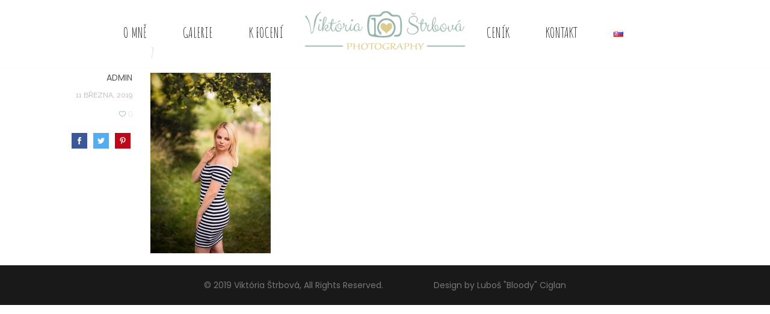

--- FILE ---
content_type: text/html; charset=UTF-8
request_url: https://www.vikistrbova.com/7-2/
body_size: 51278
content:
<!DOCTYPE html>
<html lang="cs-CZ"
	prefix="og: https://ogp.me/ns#" >
<head><style>img.lazy{min-height:1px}</style><link rel="preload" href="https://www.vikistrbova.com/wp-content/plugins/w3-total-cache/pub/js/lazyload.min.js" as="script">
	<meta charset="UTF-8">

	<link rel="profile" href="https://gmpg.org/xfn/11">
	
			<meta name="HandheldFriendly" content="True">
			<meta name="MobileOptimized" content="320">
			<meta name="viewport" content="width=device-width, height=device-height, initial-scale=1.0, minimum-scale=1.0"/>

		<link rel="shortcut icon" href="https://www.vikistrbova.com/wp-content/uploads/2018/10/fav.png">		<meta name="theme-color" content="#86a89e">
			<link rel="pingback" href="https://www.vikistrbova.com/xmlrpc.php">

	<title>7 | Viki Štrbová Foto</title>

		<!-- All in One SEO 4.0.18 -->
		<meta property="og:site_name" content="Viki Štrbová Foto | Fotografka svadieb, osláv, portrétov, rodín a mnoho ďalšieho." />
		<meta property="og:type" content="article" />
		<meta property="og:title" content="7 | Viki Štrbová Foto" />
		<meta property="article:published_time" content="2019-03-11T17:36:34Z" />
		<meta property="article:modified_time" content="2019-03-11T17:36:34Z" />
		<meta property="twitter:card" content="summary" />
		<meta property="twitter:domain" content="www.vikistrbova.com" />
		<meta property="twitter:title" content="7 | Viki Štrbová Foto" />
		<meta name="google" content="nositelinkssearchbox" />
		<script type="application/ld+json" class="aioseo-schema">
			{"@context":"https:\/\/schema.org","@graph":[{"@type":"WebSite","@id":"https:\/\/www.vikistrbova.com\/#website","url":"https:\/\/www.vikistrbova.com\/","name":"Viki \u0160trbov\u00e1 Foto","description":"Fotografka svadieb, osl\u00e1v, portr\u00e9tov, rod\u00edn a mnoho \u010fal\u0161ieho.","publisher":{"@id":"https:\/\/www.vikistrbova.com\/#organization"}},{"@type":"Organization","@id":"https:\/\/www.vikistrbova.com\/#organization","name":"Viki \u0160trbov\u00e1 Foto","url":"https:\/\/www.vikistrbova.com\/"},{"@type":"BreadcrumbList","@id":"https:\/\/www.vikistrbova.com\/7-2\/#breadcrumblist","itemListElement":[{"@type":"ListItem","@id":"https:\/\/www.vikistrbova.com\/#listItem","position":"1","item":{"@id":"https:\/\/www.vikistrbova.com\/#item","name":"Home","description":"Fotografka svadieb, osl\u00e1v, portr\u00e9tov, rod\u00edn a mnoho \u010fal\u0161ieho.","url":"https:\/\/www.vikistrbova.com\/"},"nextItem":"https:\/\/www.vikistrbova.com\/7-2\/#listItem"},{"@type":"ListItem","@id":"https:\/\/www.vikistrbova.com\/7-2\/#listItem","position":"2","item":{"@id":"https:\/\/www.vikistrbova.com\/7-2\/#item","name":"7","url":"https:\/\/www.vikistrbova.com\/7-2\/"},"previousItem":"https:\/\/www.vikistrbova.com\/#listItem"}]},{"@type":"Person","@id":"https:\/\/www.vikistrbova.com\/author\/admin\/#author","url":"https:\/\/www.vikistrbova.com\/author\/admin\/","name":"admin"},{"@type":"ItemPage","@id":"https:\/\/www.vikistrbova.com\/7-2\/#itempage","url":"https:\/\/www.vikistrbova.com\/7-2\/","name":"7 | Viki \u0160trbov\u00e1 Foto","inLanguage":"cs","isPartOf":{"@id":"https:\/\/www.vikistrbova.com\/#website"},"breadcrumb":{"@id":"https:\/\/www.vikistrbova.com\/7-2\/#breadcrumblist"},"author":"https:\/\/www.vikistrbova.com\/7-2\/#author","creator":"https:\/\/www.vikistrbova.com\/7-2\/#author","datePublished":"2019-03-11T17:36:34+00:00","dateModified":"2019-03-11T17:36:34+00:00"}]}
		</script>
		<script type="text/javascript" >
			window.ga=window.ga||function(){(ga.q=ga.q||[]).push(arguments)};ga.l=+new Date;
			ga('create', "UA-140455964-1", 'auto');
			ga('send', 'pageview');
		</script>
		<script async src="https://www.google-analytics.com/analytics.js"></script>
		<!-- All in One SEO -->

<link rel='dns-prefetch' href='//netdna.bootstrapcdn.com' />
<link rel='dns-prefetch' href='//fonts.googleapis.com' />
<link rel='dns-prefetch' href='//cdn.jsdelivr.net' />
<link rel="alternate" type="application/rss+xml" title="Viki Štrbová Foto &raquo; RSS zdroj" href="https://www.vikistrbova.com/feed/" />
<link rel="alternate" type="application/rss+xml" title="Viki Štrbová Foto &raquo; RSS komentářů" href="https://www.vikistrbova.com/comments/feed/" />
<script type="text/javascript">
window._wpemojiSettings = {"baseUrl":"https:\/\/s.w.org\/images\/core\/emoji\/14.0.0\/72x72\/","ext":".png","svgUrl":"https:\/\/s.w.org\/images\/core\/emoji\/14.0.0\/svg\/","svgExt":".svg","source":{"concatemoji":"https:\/\/www.vikistrbova.com\/wp-includes\/js\/wp-emoji-release.min.js?ver=9fa0c61bbd665e6cd83cee9f551fa707"}};
/*! This file is auto-generated */
!function(e,a,t){var n,r,o,i=a.createElement("canvas"),p=i.getContext&&i.getContext("2d");function s(e,t){var a=String.fromCharCode,e=(p.clearRect(0,0,i.width,i.height),p.fillText(a.apply(this,e),0,0),i.toDataURL());return p.clearRect(0,0,i.width,i.height),p.fillText(a.apply(this,t),0,0),e===i.toDataURL()}function c(e){var t=a.createElement("script");t.src=e,t.defer=t.type="text/javascript",a.getElementsByTagName("head")[0].appendChild(t)}for(o=Array("flag","emoji"),t.supports={everything:!0,everythingExceptFlag:!0},r=0;r<o.length;r++)t.supports[o[r]]=function(e){if(p&&p.fillText)switch(p.textBaseline="top",p.font="600 32px Arial",e){case"flag":return s([127987,65039,8205,9895,65039],[127987,65039,8203,9895,65039])?!1:!s([55356,56826,55356,56819],[55356,56826,8203,55356,56819])&&!s([55356,57332,56128,56423,56128,56418,56128,56421,56128,56430,56128,56423,56128,56447],[55356,57332,8203,56128,56423,8203,56128,56418,8203,56128,56421,8203,56128,56430,8203,56128,56423,8203,56128,56447]);case"emoji":return!s([129777,127995,8205,129778,127999],[129777,127995,8203,129778,127999])}return!1}(o[r]),t.supports.everything=t.supports.everything&&t.supports[o[r]],"flag"!==o[r]&&(t.supports.everythingExceptFlag=t.supports.everythingExceptFlag&&t.supports[o[r]]);t.supports.everythingExceptFlag=t.supports.everythingExceptFlag&&!t.supports.flag,t.DOMReady=!1,t.readyCallback=function(){t.DOMReady=!0},t.supports.everything||(n=function(){t.readyCallback()},a.addEventListener?(a.addEventListener("DOMContentLoaded",n,!1),e.addEventListener("load",n,!1)):(e.attachEvent("onload",n),a.attachEvent("onreadystatechange",function(){"complete"===a.readyState&&t.readyCallback()})),(e=t.source||{}).concatemoji?c(e.concatemoji):e.wpemoji&&e.twemoji&&(c(e.twemoji),c(e.wpemoji)))}(window,document,window._wpemojiSettings);
</script>
<style type="text/css">
img.wp-smiley,
img.emoji {
	display: inline !important;
	border: none !important;
	box-shadow: none !important;
	height: 1em !important;
	width: 1em !important;
	margin: 0 0.07em !important;
	vertical-align: -0.1em !important;
	background: none !important;
	padding: 0 !important;
}
</style>
	<link rel='stylesheet' id='wp-block-library-css' href='https://www.vikistrbova.com/wp-includes/css/dist/block-library/style.min.css?ver=9fa0c61bbd665e6cd83cee9f551fa707' type='text/css' media='all' />
<link rel='stylesheet' id='classic-theme-styles-css' href='https://www.vikistrbova.com/wp-includes/css/classic-themes.min.css?ver=1' type='text/css' media='all' />
<style id='global-styles-inline-css' type='text/css'>
body{--wp--preset--color--black: #000000;--wp--preset--color--cyan-bluish-gray: #abb8c3;--wp--preset--color--white: #ffffff;--wp--preset--color--pale-pink: #f78da7;--wp--preset--color--vivid-red: #cf2e2e;--wp--preset--color--luminous-vivid-orange: #ff6900;--wp--preset--color--luminous-vivid-amber: #fcb900;--wp--preset--color--light-green-cyan: #7bdcb5;--wp--preset--color--vivid-green-cyan: #00d084;--wp--preset--color--pale-cyan-blue: #8ed1fc;--wp--preset--color--vivid-cyan-blue: #0693e3;--wp--preset--color--vivid-purple: #9b51e0;--wp--preset--gradient--vivid-cyan-blue-to-vivid-purple: linear-gradient(135deg,rgba(6,147,227,1) 0%,rgb(155,81,224) 100%);--wp--preset--gradient--light-green-cyan-to-vivid-green-cyan: linear-gradient(135deg,rgb(122,220,180) 0%,rgb(0,208,130) 100%);--wp--preset--gradient--luminous-vivid-amber-to-luminous-vivid-orange: linear-gradient(135deg,rgba(252,185,0,1) 0%,rgba(255,105,0,1) 100%);--wp--preset--gradient--luminous-vivid-orange-to-vivid-red: linear-gradient(135deg,rgba(255,105,0,1) 0%,rgb(207,46,46) 100%);--wp--preset--gradient--very-light-gray-to-cyan-bluish-gray: linear-gradient(135deg,rgb(238,238,238) 0%,rgb(169,184,195) 100%);--wp--preset--gradient--cool-to-warm-spectrum: linear-gradient(135deg,rgb(74,234,220) 0%,rgb(151,120,209) 20%,rgb(207,42,186) 40%,rgb(238,44,130) 60%,rgb(251,105,98) 80%,rgb(254,248,76) 100%);--wp--preset--gradient--blush-light-purple: linear-gradient(135deg,rgb(255,206,236) 0%,rgb(152,150,240) 100%);--wp--preset--gradient--blush-bordeaux: linear-gradient(135deg,rgb(254,205,165) 0%,rgb(254,45,45) 50%,rgb(107,0,62) 100%);--wp--preset--gradient--luminous-dusk: linear-gradient(135deg,rgb(255,203,112) 0%,rgb(199,81,192) 50%,rgb(65,88,208) 100%);--wp--preset--gradient--pale-ocean: linear-gradient(135deg,rgb(255,245,203) 0%,rgb(182,227,212) 50%,rgb(51,167,181) 100%);--wp--preset--gradient--electric-grass: linear-gradient(135deg,rgb(202,248,128) 0%,rgb(113,206,126) 100%);--wp--preset--gradient--midnight: linear-gradient(135deg,rgb(2,3,129) 0%,rgb(40,116,252) 100%);--wp--preset--duotone--dark-grayscale: url('#wp-duotone-dark-grayscale');--wp--preset--duotone--grayscale: url('#wp-duotone-grayscale');--wp--preset--duotone--purple-yellow: url('#wp-duotone-purple-yellow');--wp--preset--duotone--blue-red: url('#wp-duotone-blue-red');--wp--preset--duotone--midnight: url('#wp-duotone-midnight');--wp--preset--duotone--magenta-yellow: url('#wp-duotone-magenta-yellow');--wp--preset--duotone--purple-green: url('#wp-duotone-purple-green');--wp--preset--duotone--blue-orange: url('#wp-duotone-blue-orange');--wp--preset--font-size--small: 13px;--wp--preset--font-size--medium: 20px;--wp--preset--font-size--large: 36px;--wp--preset--font-size--x-large: 42px;--wp--preset--spacing--20: 0.44rem;--wp--preset--spacing--30: 0.67rem;--wp--preset--spacing--40: 1rem;--wp--preset--spacing--50: 1.5rem;--wp--preset--spacing--60: 2.25rem;--wp--preset--spacing--70: 3.38rem;--wp--preset--spacing--80: 5.06rem;}:where(.is-layout-flex){gap: 0.5em;}body .is-layout-flow > .alignleft{float: left;margin-inline-start: 0;margin-inline-end: 2em;}body .is-layout-flow > .alignright{float: right;margin-inline-start: 2em;margin-inline-end: 0;}body .is-layout-flow > .aligncenter{margin-left: auto !important;margin-right: auto !important;}body .is-layout-constrained > .alignleft{float: left;margin-inline-start: 0;margin-inline-end: 2em;}body .is-layout-constrained > .alignright{float: right;margin-inline-start: 2em;margin-inline-end: 0;}body .is-layout-constrained > .aligncenter{margin-left: auto !important;margin-right: auto !important;}body .is-layout-constrained > :where(:not(.alignleft):not(.alignright):not(.alignfull)){max-width: var(--wp--style--global--content-size);margin-left: auto !important;margin-right: auto !important;}body .is-layout-constrained > .alignwide{max-width: var(--wp--style--global--wide-size);}body .is-layout-flex{display: flex;}body .is-layout-flex{flex-wrap: wrap;align-items: center;}body .is-layout-flex > *{margin: 0;}:where(.wp-block-columns.is-layout-flex){gap: 2em;}.has-black-color{color: var(--wp--preset--color--black) !important;}.has-cyan-bluish-gray-color{color: var(--wp--preset--color--cyan-bluish-gray) !important;}.has-white-color{color: var(--wp--preset--color--white) !important;}.has-pale-pink-color{color: var(--wp--preset--color--pale-pink) !important;}.has-vivid-red-color{color: var(--wp--preset--color--vivid-red) !important;}.has-luminous-vivid-orange-color{color: var(--wp--preset--color--luminous-vivid-orange) !important;}.has-luminous-vivid-amber-color{color: var(--wp--preset--color--luminous-vivid-amber) !important;}.has-light-green-cyan-color{color: var(--wp--preset--color--light-green-cyan) !important;}.has-vivid-green-cyan-color{color: var(--wp--preset--color--vivid-green-cyan) !important;}.has-pale-cyan-blue-color{color: var(--wp--preset--color--pale-cyan-blue) !important;}.has-vivid-cyan-blue-color{color: var(--wp--preset--color--vivid-cyan-blue) !important;}.has-vivid-purple-color{color: var(--wp--preset--color--vivid-purple) !important;}.has-black-background-color{background-color: var(--wp--preset--color--black) !important;}.has-cyan-bluish-gray-background-color{background-color: var(--wp--preset--color--cyan-bluish-gray) !important;}.has-white-background-color{background-color: var(--wp--preset--color--white) !important;}.has-pale-pink-background-color{background-color: var(--wp--preset--color--pale-pink) !important;}.has-vivid-red-background-color{background-color: var(--wp--preset--color--vivid-red) !important;}.has-luminous-vivid-orange-background-color{background-color: var(--wp--preset--color--luminous-vivid-orange) !important;}.has-luminous-vivid-amber-background-color{background-color: var(--wp--preset--color--luminous-vivid-amber) !important;}.has-light-green-cyan-background-color{background-color: var(--wp--preset--color--light-green-cyan) !important;}.has-vivid-green-cyan-background-color{background-color: var(--wp--preset--color--vivid-green-cyan) !important;}.has-pale-cyan-blue-background-color{background-color: var(--wp--preset--color--pale-cyan-blue) !important;}.has-vivid-cyan-blue-background-color{background-color: var(--wp--preset--color--vivid-cyan-blue) !important;}.has-vivid-purple-background-color{background-color: var(--wp--preset--color--vivid-purple) !important;}.has-black-border-color{border-color: var(--wp--preset--color--black) !important;}.has-cyan-bluish-gray-border-color{border-color: var(--wp--preset--color--cyan-bluish-gray) !important;}.has-white-border-color{border-color: var(--wp--preset--color--white) !important;}.has-pale-pink-border-color{border-color: var(--wp--preset--color--pale-pink) !important;}.has-vivid-red-border-color{border-color: var(--wp--preset--color--vivid-red) !important;}.has-luminous-vivid-orange-border-color{border-color: var(--wp--preset--color--luminous-vivid-orange) !important;}.has-luminous-vivid-amber-border-color{border-color: var(--wp--preset--color--luminous-vivid-amber) !important;}.has-light-green-cyan-border-color{border-color: var(--wp--preset--color--light-green-cyan) !important;}.has-vivid-green-cyan-border-color{border-color: var(--wp--preset--color--vivid-green-cyan) !important;}.has-pale-cyan-blue-border-color{border-color: var(--wp--preset--color--pale-cyan-blue) !important;}.has-vivid-cyan-blue-border-color{border-color: var(--wp--preset--color--vivid-cyan-blue) !important;}.has-vivid-purple-border-color{border-color: var(--wp--preset--color--vivid-purple) !important;}.has-vivid-cyan-blue-to-vivid-purple-gradient-background{background: var(--wp--preset--gradient--vivid-cyan-blue-to-vivid-purple) !important;}.has-light-green-cyan-to-vivid-green-cyan-gradient-background{background: var(--wp--preset--gradient--light-green-cyan-to-vivid-green-cyan) !important;}.has-luminous-vivid-amber-to-luminous-vivid-orange-gradient-background{background: var(--wp--preset--gradient--luminous-vivid-amber-to-luminous-vivid-orange) !important;}.has-luminous-vivid-orange-to-vivid-red-gradient-background{background: var(--wp--preset--gradient--luminous-vivid-orange-to-vivid-red) !important;}.has-very-light-gray-to-cyan-bluish-gray-gradient-background{background: var(--wp--preset--gradient--very-light-gray-to-cyan-bluish-gray) !important;}.has-cool-to-warm-spectrum-gradient-background{background: var(--wp--preset--gradient--cool-to-warm-spectrum) !important;}.has-blush-light-purple-gradient-background{background: var(--wp--preset--gradient--blush-light-purple) !important;}.has-blush-bordeaux-gradient-background{background: var(--wp--preset--gradient--blush-bordeaux) !important;}.has-luminous-dusk-gradient-background{background: var(--wp--preset--gradient--luminous-dusk) !important;}.has-pale-ocean-gradient-background{background: var(--wp--preset--gradient--pale-ocean) !important;}.has-electric-grass-gradient-background{background: var(--wp--preset--gradient--electric-grass) !important;}.has-midnight-gradient-background{background: var(--wp--preset--gradient--midnight) !important;}.has-small-font-size{font-size: var(--wp--preset--font-size--small) !important;}.has-medium-font-size{font-size: var(--wp--preset--font-size--medium) !important;}.has-large-font-size{font-size: var(--wp--preset--font-size--large) !important;}.has-x-large-font-size{font-size: var(--wp--preset--font-size--x-large) !important;}
.wp-block-navigation a:where(:not(.wp-element-button)){color: inherit;}
:where(.wp-block-columns.is-layout-flex){gap: 2em;}
.wp-block-pullquote{font-size: 1.5em;line-height: 1.6;}
</style>
<link rel='stylesheet' id='fastgallery-vc-main-style-css' href='https://www.vikistrbova.com/wp-content/plugins/fastgallery_vc/assets/css/style.css?ver=9fa0c61bbd665e6cd83cee9f551fa707' type='text/css' media='all' />
<link rel='stylesheet' id='finalTilesGallery_stylesheet-css' href='https://www.vikistrbova.com/wp-content/plugins/final-tiles-grid-gallery-lite/scripts/ftg.css?ver=3.5.5' type='text/css' media='all' />
<link rel='stylesheet' id='fontawesome_stylesheet-css' href='//netdna.bootstrapcdn.com/font-awesome/4.7.0/css/font-awesome.css?ver=9fa0c61bbd665e6cd83cee9f551fa707' type='text/css' media='all' />
<link rel='stylesheet' id='image-hover-effects-css-css' href='https://www.vikistrbova.com/wp-content/plugins/mega-addons-for-visual-composer/css/ihover.css?ver=9fa0c61bbd665e6cd83cee9f551fa707' type='text/css' media='all' />
<link rel='stylesheet' id='style-css-css' href='https://www.vikistrbova.com/wp-content/plugins/mega-addons-for-visual-composer/css/style.css?ver=9fa0c61bbd665e6cd83cee9f551fa707' type='text/css' media='all' />
<link rel='stylesheet' id='font-awesome-latest-css' href='https://www.vikistrbova.com/wp-content/plugins/mega-addons-for-visual-composer/css/font-awesome/css/all.css?ver=9fa0c61bbd665e6cd83cee9f551fa707' type='text/css' media='all' />
<link rel='stylesheet' id='extensive-vc-main-style-css' href='https://www.vikistrbova.com/wp-content/plugins/extensive-vc-addon/assets/css/main.min.css?ver=9fa0c61bbd665e6cd83cee9f551fa707' type='text/css' media='all' />
<link rel='stylesheet' id='ionicons-css' href='https://www.vikistrbova.com/wp-content/plugins/extensive-vc-addon/assets/css/ion-icons/css/ionicons.min.css?ver=9fa0c61bbd665e6cd83cee9f551fa707' type='text/css' media='all' />
<link rel='stylesheet' id='composer-fonts-css' href='https://www.vikistrbova.com/wp-content/themes/composer3/_css/pix-icons.css?ver=3.5.4' type='text/css' media='all' />
<link rel='stylesheet' id='bootstrap-css' href='https://www.vikistrbova.com/wp-content/themes/composer3/_css/bootstrap.min.css?ver=3.1.1' type='text/css' media='all' />
<link rel='stylesheet' id='composer-animate-stylesheet-css' href='https://www.vikistrbova.com/wp-content/themes/composer3/_css/animate.min.css?ver=3.5.4' type='text/css' media='all' />
<link rel='stylesheet' id='composer-stylesheet-css' href='https://www.vikistrbova.com/wp-content/themes/composer3/_css/main.css?ver=3.5.4' type='text/css' media='all' />
<link rel='stylesheet' id='bbpress-css' href='https://www.vikistrbova.com/wp-content/themes/composer3/_css/bbpress.css?ver=1.0' type='text/css' media='all' />
<link rel='stylesheet' id='composer-plugins-stylesheet-css' href='https://www.vikistrbova.com/wp-content/themes/composer3/_css/plugins.css?ver=3.5.4' type='text/css' media='all' />
<link rel='stylesheet' id='composer-custom-css-css' href='https://www.vikistrbova.com/wp-content/uploads/composer/custom.css?ver=1669191352' type='text/css' media='all' />
<link rel='stylesheet' id='composer-responsive-stylesheet-css' href='https://www.vikistrbova.com/wp-content/themes/composer3/_css/responsive.css?ver=3.5.4' type='text/css' media='all' />
<style id='composer-responsive-stylesheet-inline-css' type='text/css'>
#sub-header, .composer-header-dark #sub-header {
            
        }
        #sub-header .sub-banner-title, .banner-header .sub-banner-title, .breadcrumb li a, .breadcrumb li span, #sub-header .current {
            
        }
        #sub-header .pattern {
            
        }
        body, #wrapper {
            background-color:#ffffff;
        }
        #wrapper {
            background-color:#ffffff !important;
        }
</style>
<link rel='stylesheet' id='pix_theme_fonts-css' href='//fonts.googleapis.com/css?family=Raleway%3A300%2C400%2C400italic%2C700%2C700italic%7CPoppins%3A300%2C400%2C500%2C600%2C700%7CPoppins%3A700%7CPoppins%3A700%7CPoppins%3A700%7CPoppins%3A700%7CPoppins%3A700%7CPoppins%3A700%7CPoppins%3A100%7CPoppins%3A100%7CPoppins%3A700%7CPoppins%3A100%7CAmatic+SC%3Aregular%7CAmatic+SC%3Aregular%7CAmatic+SC%3Aregular%7CAmatic+SC%3Aregular%7CPoppins%3A700%7CPoppins%3A700%7CPoppins%3A100%7CPoppins%3A700%7CPoppins%3A700%7CPoppins%3A100%7CPoppins%3A700%7CPoppins%3A600%7CPoppins%3A900%7CPoppins%3A700%7CPoppins%3A100%7CPoppins%3A700%26subset%3Dlatin&#038;ver=1.0.0' type='text/css' media='all' />
<link rel='stylesheet' id='slb_core-css' href='https://www.vikistrbova.com/wp-content/plugins/simple-lightbox/client/css/app.css?ver=2.8.1' type='text/css' media='all' />
<link rel='stylesheet' id='amatic-sc-css' href='https://fonts.googleapis.com/css2?family=Amatic+SC%3Aital%2Cwght%400%2C300%3B0%2C400%3B0%2C500%3B0%2C600%3B0%2C700%3B1%2C300%3B1%2C400%3B1%2C500%3B1%2C600%3B1%2C700&#038;display=swap&#038;ver=9fa0c61bbd665e6cd83cee9f551fa707' type='text/css' media='all' />
<link rel='stylesheet' id='extensive-vc-google-fonts-css' href='https://fonts.googleapis.com/css?family=Raleway%3A400%2C500%2C600%2C700%2C800%2C900%7CPoppins%3A400%2C700&#038;subset=latin-ext&#038;ver=1.0' type='text/css' media='all' />
<link rel='stylesheet' id='bfa-font-awesome-css' href='//cdn.jsdelivr.net/fontawesome/4.7.0/css/font-awesome.min.css?ver=4.7.0' type='text/css' media='all' />
<link rel='stylesheet' id='bsf-Defaults-css' href='https://www.vikistrbova.com/wp-content/uploads/smile_fonts/Defaults/Defaults.css?ver=3.19.11' type='text/css' media='all' />
<script type='text/javascript' src='https://www.vikistrbova.com/wp-includes/js/jquery/jquery.min.js?ver=3.6.1' id='jquery-core-js'></script>
<script type='text/javascript' src='https://www.vikistrbova.com/wp-includes/js/jquery/jquery-migrate.min.js?ver=3.3.2' id='jquery-migrate-js'></script>
<script type='text/javascript' src='https://www.vikistrbova.com/wp-content/themes/composer3/_js/libs/modernizr.custom.min.js?ver=2.5.3' id='modernizr-js'></script>
<link rel="https://api.w.org/" href="https://www.vikistrbova.com/wp-json/" /><link rel="alternate" type="application/json" href="https://www.vikistrbova.com/wp-json/wp/v2/media/10835" /><link rel="EditURI" type="application/rsd+xml" title="RSD" href="https://www.vikistrbova.com/xmlrpc.php?rsd" />
<link rel="wlwmanifest" type="application/wlwmanifest+xml" href="https://www.vikistrbova.com/wp-includes/wlwmanifest.xml" />

<link rel='shortlink' href='https://www.vikistrbova.com/?p=10835' />
<link rel="alternate" type="application/json+oembed" href="https://www.vikistrbova.com/wp-json/oembed/1.0/embed?url=https%3A%2F%2Fwww.vikistrbova.com%2F7-2%2F" />
<link rel="alternate" type="text/xml+oembed" href="https://www.vikistrbova.com/wp-json/oembed/1.0/embed?url=https%3A%2F%2Fwww.vikistrbova.com%2F7-2%2F&#038;format=xml" />
<style type="text/css">.recentcomments a{display:inline !important;padding:0 !important;margin:0 !important;}</style><meta name="generator" content="Powered by WPBakery Page Builder - drag and drop page builder for WordPress."/>
<meta name="generator" content="Powered by Slider Revolution 6.5.22 - responsive, Mobile-Friendly Slider Plugin for WordPress with comfortable drag and drop interface." />
<script>function setREVStartSize(e){
			//window.requestAnimationFrame(function() {
				window.RSIW = window.RSIW===undefined ? window.innerWidth : window.RSIW;
				window.RSIH = window.RSIH===undefined ? window.innerHeight : window.RSIH;
				try {
					var pw = document.getElementById(e.c).parentNode.offsetWidth,
						newh;
					pw = pw===0 || isNaN(pw) || (e.l=="fullwidth" || e.layout=="fullwidth") ? window.RSIW : pw;
					e.tabw = e.tabw===undefined ? 0 : parseInt(e.tabw);
					e.thumbw = e.thumbw===undefined ? 0 : parseInt(e.thumbw);
					e.tabh = e.tabh===undefined ? 0 : parseInt(e.tabh);
					e.thumbh = e.thumbh===undefined ? 0 : parseInt(e.thumbh);
					e.tabhide = e.tabhide===undefined ? 0 : parseInt(e.tabhide);
					e.thumbhide = e.thumbhide===undefined ? 0 : parseInt(e.thumbhide);
					e.mh = e.mh===undefined || e.mh=="" || e.mh==="auto" ? 0 : parseInt(e.mh,0);
					if(e.layout==="fullscreen" || e.l==="fullscreen")
						newh = Math.max(e.mh,window.RSIH);
					else{
						e.gw = Array.isArray(e.gw) ? e.gw : [e.gw];
						for (var i in e.rl) if (e.gw[i]===undefined || e.gw[i]===0) e.gw[i] = e.gw[i-1];
						e.gh = e.el===undefined || e.el==="" || (Array.isArray(e.el) && e.el.length==0)? e.gh : e.el;
						e.gh = Array.isArray(e.gh) ? e.gh : [e.gh];
						for (var i in e.rl) if (e.gh[i]===undefined || e.gh[i]===0) e.gh[i] = e.gh[i-1];
											
						var nl = new Array(e.rl.length),
							ix = 0,
							sl;
						e.tabw = e.tabhide>=pw ? 0 : e.tabw;
						e.thumbw = e.thumbhide>=pw ? 0 : e.thumbw;
						e.tabh = e.tabhide>=pw ? 0 : e.tabh;
						e.thumbh = e.thumbhide>=pw ? 0 : e.thumbh;
						for (var i in e.rl) nl[i] = e.rl[i]<window.RSIW ? 0 : e.rl[i];
						sl = nl[0];
						for (var i in nl) if (sl>nl[i] && nl[i]>0) { sl = nl[i]; ix=i;}
						var m = pw>(e.gw[ix]+e.tabw+e.thumbw) ? 1 : (pw-(e.tabw+e.thumbw)) / (e.gw[ix]);
						newh =  (e.gh[ix] * m) + (e.tabh + e.thumbh);
					}
					var el = document.getElementById(e.c);
					if (el!==null && el) el.style.height = newh+"px";
					el = document.getElementById(e.c+"_wrapper");
					if (el!==null && el) {
						el.style.height = newh+"px";
						el.style.display = "block";
					}
				} catch(e){
					console.log("Failure at Presize of Slider:" + e)
				}
			//});
		  };</script>
		<style type="text/css" id="wp-custom-css">
			/* Menu Padding Horizontal */

.menu-item{
padding-right: 15px !important;
padding-left: 15px !important;
}


.single-share-title {
	display: none;
	}

.single-blog { 
	padding-top: 70px;
	}

.header { 
	padding-bottom: 12px;
	}



.wpb_column { 
	position: relative;
	padding-top: 20px;
	}		</style>
		<noscript><style> .wpb_animate_when_almost_visible { opacity: 1; }</style></noscript><style id="yellow-pencil">
/*
	The following CSS codes are created by the YellowPencil plugin.
	https://yellowpencil.waspthemes.com/
*/
@media (max-width:650px){#menu-mobil-cz .menu-item .external{font-family:'Amatic SC', handwriting;font-size:27px;}#menu-mobil-sk .menu-item .external{font-family:'Amatic SC', handwriting;font-size:28px;}}@media (max-width:515px){#menu-lave-menu > .menu-item > .external{font-family:'Amatic SC', handwriting;font-weight:600;font-size:26px;}#menu-prave-menu .menu-item .external{font-family:'Amatic SC', handwriting;font-weight:600;font-size:26px;}#menu-lave-menu > .menu-item > .sub-menu > .menu-item > .external{font-family:'Amatic SC', handwriting;font-weight:500;font-size:21px;}.sub-menu .menu-item .sub-menu .menu-item .external{font-family:'Amatic SC', handwriting;font-weight:500;font-size:19px;}}
</style></head>


	<body data-rsssl=1 class="attachment attachment-template-default single single-attachment postid-10835 attachmentid-10835 attachment-jpeg wp-custom-logo non-logged-in extensive-vc-1.9 seperate-mobile-nav right-mobile-menu composer-wide composer-trans-header-enabled full-header evc-predefined-style wpb-js-composer js-comp-ver-6.9.0 vc_responsive">
		
					<div class="mobile-menu-nav  menu-dark "><div class="mobile-menu-inner">
				<ul id="menu-mobil-cz" class="menu clearfix"><li id="menu-item-12613" class="menu-item menu-item-type-post_type menu-item-object-page menu-item-12613 pix-submenu external"><a href="https://www.vikistrbova.com/o-mne/" data-scroll="true" class="external">O mně</a><span class="pix-dropdown-arrow"></span></li>
<li id="menu-item-12614" class="menu-item menu-item-type-post_type menu-item-object-page menu-item-12614 pix-submenu external"><a href="https://www.vikistrbova.com/galerie/" data-scroll="true" class="external">Galerie</a><span class="pix-dropdown-arrow"></span></li>
<li id="menu-item-12615" class="menu-item menu-item-type-post_type menu-item-object-page menu-item-12615 pix-submenu external"><a href="https://www.vikistrbova.com/k-foceni/" data-scroll="true" class="external">K focení</a><span class="pix-dropdown-arrow"></span></li>
<li id="menu-item-12616" class="menu-item menu-item-type-post_type menu-item-object-page menu-item-12616 pix-submenu external"><a href="https://www.vikistrbova.com/cenik/" data-scroll="true" class="external">Ceník</a><span class="pix-dropdown-arrow"></span></li>
<li id="menu-item-12618" class="menu-item menu-item-type-custom menu-item-object-custom menu-item-12618 pix-submenu external"><a href="https://www.vikistrbova.com/kontakt/" data-scroll="true" class="external">Kontakt</a><span class="pix-dropdown-arrow"></span></li>
<li id="menu-item-12619-sk" class="lang-item lang-item-26 lang-item-sk no-translation lang-item-first menu-item menu-item-type-custom menu-item-object-custom menu-item-12619-sk pix-submenu external"><a href="https://www.vikistrbova.com/sk/home/" hreflang="sk-SK" lang="sk-SK" data-scroll="true" class="external"><img class="lazy" src="data:image/svg+xml,%3Csvg%20xmlns='http://www.w3.org/2000/svg'%20viewBox='0%200%2016%2011'%3E%3C/svg%3E" data-src="[data-uri]" title="Slovenčina (sk_SK)" alt="Slovenčina" width="16" height="11" style="width: 16px; height: 11px;" /></a><span class="pix-dropdown-arrow"></span></li>
</ul>			</div></div>			
		
		<div id="content-pusher">

		<p id="back-top" class=""><a href="#top"><span class="pixicon-arrow-angle-up"></span></a></p><div class="transparent-header opacity-80">				<div class="header-wrap background-nav">

					<div class="header-con sticky-light  pix-sticky-header pix-sticky-header-res menu-header-4 menu-dark ">

						
<header class="header">
	<div class="container">
		<div id="inner-header" class="wrap col3 clearfix">
			<div class="main-nav-left">
				<nav class="main-nav">
					<ul id="menu-lave-menu" class="menu clearfix"><li id="menu-item-10721" class="menu-item menu-item-type-post_type menu-item-object-page menu-item-10721 pix-submenu external"><a href="https://www.vikistrbova.com/o-mne/" data-scroll="true" class="external">O mně</a><span class="pix-dropdown-arrow"></span></li>
<li id="menu-item-11098" class="menu-item menu-item-type-post_type menu-item-object-page menu-item-has-children menu-item-11098 pix-submenu external"><a href="https://www.vikistrbova.com/galerie/" data-scroll="true" class="external">Galerie</a><span class="pix-dropdown-arrow"></span>
<ul class="sub-menu">
	<li id="menu-item-11081" class="menu-item menu-item-type-post_type menu-item-object-page menu-item-has-children menu-item-11081 external"><a href="https://www.vikistrbova.com/svatebni/" data-scroll="true" class="external">Svatební</a><span class="pix-dropdown-arrow"></span>
	<ul class="sub-menu">
		<li id="menu-item-13688" class="menu-item menu-item-type-custom menu-item-object-custom menu-item-13688 external"><a href="https://www.vikistrbova.com/naty-a-filip/" data-scroll="true" class="external">Naty a Filip</a><span class="pix-dropdown-arrow"></span></li>
		<li id="menu-item-13689" class="menu-item menu-item-type-custom menu-item-object-custom menu-item-13689 external"><a href="https://www.vikistrbova.com/kristyna-a-martin/" data-scroll="true" class="external">Krystýna a Martin</a><span class="pix-dropdown-arrow"></span></li>
		<li id="menu-item-13690" class="menu-item menu-item-type-custom menu-item-object-custom menu-item-13690 external"><a href="https://www.vikistrbova.com/verca-a-adam/" data-scroll="true" class="external">Verča a Adam</a><span class="pix-dropdown-arrow"></span></li>
		<li id="menu-item-13691" class="menu-item menu-item-type-custom menu-item-object-custom menu-item-13691 external"><a href="https://www.vikistrbova.com/misa-a-luky-2/" data-scroll="true" class="external">Míša a Luky</a><span class="pix-dropdown-arrow"></span></li>
		<li id="menu-item-13692" class="menu-item menu-item-type-custom menu-item-object-custom menu-item-13692 external"><a href="https://www.vikistrbova.com/lucka-a-ales/" data-scroll="true" class="external">Lucka a Aleš</a><span class="pix-dropdown-arrow"></span></li>
		<li id="menu-item-13693" class="menu-item menu-item-type-custom menu-item-object-custom menu-item-13693 external"><a href="https://www.vikistrbova.com/romana-a-daniel/" data-scroll="true" class="external">Romana a Daniel</a><span class="pix-dropdown-arrow"></span></li>
		<li id="menu-item-13694" class="menu-item menu-item-type-custom menu-item-object-custom menu-item-13694 external"><a href="https://www.vikistrbova.com/hanka-a-vlastik/" data-scroll="true" class="external">Hanka a Vlastík</a><span class="pix-dropdown-arrow"></span></li>
		<li id="menu-item-13695" class="menu-item menu-item-type-custom menu-item-object-custom menu-item-13695 external"><a href="https://www.vikistrbova.com/veronika-a-lubos/" data-scroll="true" class="external">Veronika a Luboš</a><span class="pix-dropdown-arrow"></span></li>
		<li id="menu-item-13696" class="menu-item menu-item-type-custom menu-item-object-custom menu-item-13696 external"><a href="https://www.vikistrbova.com/lucka-a-kiko/" data-scroll="true" class="external">Lucka a Kiko</a><span class="pix-dropdown-arrow"></span></li>
		<li id="menu-item-13697" class="menu-item menu-item-type-custom menu-item-object-custom menu-item-13697 external"><a href="https://www.vikistrbova.com/katerina-a-martin/" data-scroll="true" class="external">Kateřina a Martin</a><span class="pix-dropdown-arrow"></span></li>
	</ul>
</li>
	<li id="menu-item-11080" class="menu-item menu-item-type-post_type menu-item-object-page menu-item-11080 external"><a href="https://www.vikistrbova.com/rodinne/" data-scroll="true" class="external">Rodinné</a><span class="pix-dropdown-arrow"></span></li>
	<li id="menu-item-10746" class="menu-item menu-item-type-post_type menu-item-object-page menu-item-10746 external"><a href="https://www.vikistrbova.com/detske/" data-scroll="true" class="external">Dětské</a><span class="pix-dropdown-arrow"></span></li>
	<li id="menu-item-11085" class="menu-item menu-item-type-post_type menu-item-object-page menu-item-11085 external"><a href="https://www.vikistrbova.com/tehotenske/" data-scroll="true" class="external">Těhotenské</a><span class="pix-dropdown-arrow"></span></li>
	<li id="menu-item-11082" class="menu-item menu-item-type-post_type menu-item-object-page menu-item-11082 external"><a href="https://www.vikistrbova.com/glamour/" data-scroll="true" class="external">Portrétové a Glamour</a><span class="pix-dropdown-arrow"></span></li>
	<li id="menu-item-12020" class="menu-item menu-item-type-post_type menu-item-object-page menu-item-12020 external"><a href="https://www.vikistrbova.com/projekt-blooming-beauty/" data-scroll="true" class="external">Projekt Blooming beauty</a><span class="pix-dropdown-arrow"></span></li>
</ul>
</li>
<li id="menu-item-10720" class="menu-item menu-item-type-post_type menu-item-object-page menu-item-10720 pix-submenu external"><a href="https://www.vikistrbova.com/k-foceni/" data-scroll="true" class="external">K focení</a><span class="pix-dropdown-arrow"></span></li>
</ul>				</nav>
				<div class="widget-right">
									</div>
			</div>

			<div id="logo" class="sticky-logo-yes"><a href="https://www.vikistrbova.com/" rel="home" itemprop="url"><img src="data:image/svg+xml,%3Csvg%20xmlns='http://www.w3.org/2000/svg'%20viewBox='0%200%201%201'%3E%3C/svg%3E" data-src="https://www.vikistrbova.com/wp-content/uploads/2018/10/logo.png" data-rjs="https://www.vikistrbova.com/wp-content/uploads/2018/10/logo-retina.png" alt="Viki Štrbová Foto" class="dark-logo lazy"><img src="data:image/svg+xml,%3Csvg%20xmlns='http://www.w3.org/2000/svg'%20viewBox='0%200%201%201'%3E%3C/svg%3E" data-src="" alt="Viki Štrbová Foto" class="light-logo lazy"><img src="data:image/svg+xml,%3Csvg%20xmlns='http://www.w3.org/2000/svg'%20viewBox='0%200%201%201'%3E%3C/svg%3E" data-src="https://www.vikistrbova.com/wp-content/uploads/2018/10/logo.png" alt="Viki Štrbová Foto" class="sticky-logo lazy"></a></div>
							<div class="pix-menu">
					<div class="pix-menu-trigger">
						<span class="mobile-menu">Menu</span>
					</div>
				</div>
			
			<div class="main-nav-right">
				<nav class="main-nav">
					<ul id="menu-prave-menu" class="menu clearfix"><li id="menu-item-12076" class="menu-item menu-item-type-post_type menu-item-object-page menu-item-12076 pix-submenu external"><a href="https://www.vikistrbova.com/cenik/" data-scroll="true" class="external">Ceník</a><span class="pix-dropdown-arrow"></span></li>
<li id="menu-item-10723" class="menu-item menu-item-type-post_type menu-item-object-page menu-item-10723 pix-submenu external"><a href="https://www.vikistrbova.com/kontakt/" data-scroll="true" class="external">Kontakt</a><span class="pix-dropdown-arrow"></span></li>
<li id="menu-item-11900-sk" class="lang-item lang-item-26 lang-item-sk no-translation lang-item-first menu-item menu-item-type-custom menu-item-object-custom menu-item-11900-sk pix-submenu external"><a href="https://www.vikistrbova.com/sk/home/" hreflang="sk-SK" lang="sk-SK" data-scroll="true" class="external"><img class="lazy" src="data:image/svg+xml,%3Csvg%20xmlns='http://www.w3.org/2000/svg'%20viewBox='0%200%2016%2011'%3E%3C/svg%3E" data-src="[data-uri]" title="Slovenčina (sk_SK)" alt="Slovenčina" width="16" height="11" style="width: 16px; height: 11px;" /></a><span class="pix-dropdown-arrow"></span></li>
</ul>				</nav>
				<div class="widget-right">
									</div>
			</div>

		</div>
	</div>
</header>					</div>

				</div>

				</div>
		<div id="main-wrapper" class="clearfix" >
						<div id="wrapper" data-ajaxtransin="fadeInUp" data-ajaxtransout="fadeOutDown" data-preloadtrans="fadeIn">
<div class="newsection single-blog-style1">
	
	<div class="container">

		<div class="single-blog">

    <article id="post-10835" class="post post-container clearfix post-10835 attachment type-attachment status-inherit hentry">
        
        <div class="entry-content">

            <div class="move-up heading">

                <h2 class="title">7</h2>
		<div class="post-author left">

			
					<div class="author-img">
											</div>

					<p class="author-name">admin</p>

									<p class="date">11 března, 2019</p>
				
					<p class="like-comment">

						
							<a href="#void" class="pix-like-me " data-id="10835"><i class="pixicon-heart-2"></i><span class="like-count">0</span></a>
						
						
					</p>

				
			<p class="single-share-title">Share this post</p>

			<div class="social-share style1">

										<a href="https://www.facebook.com/sharer/sharer.php?u=https://www.vikistrbova.com/7-2/" target="_blank" class="facebook pixicon-facebook" ></a>
											<a href="https://twitter.com/home?status=https://www.vikistrbova.com/7-2/" target="_blank" class="twitter pixicon-twitter"></a>
											<a href="https://pinterest.com/pin/create/button/?url=https://www.vikistrbova.com/7-2/" target="_blank" class="pinterest pixicon-pinterest"></a>
					
			</div> <!-- .social-share -->

				
		</div> <!-- .post-author -->

	            </div> <!-- .heading -->

            <p class="attachment"><a href="https://www.vikistrbova.com/wp-content/uploads/2019/03/7.jpg" data-slb-active="1" data-slb-asset="901882349" data-slb-internal="0" data-slb-group="10835"><img width="200" height="300" src="data:image/svg+xml,%3Csvg%20xmlns='http://www.w3.org/2000/svg'%20viewBox='0%200%20200%20300'%3E%3C/svg%3E" data-src="https://www.vikistrbova.com/wp-content/uploads/2019/03/7-200x300.jpg" class="attachment-medium size-medium lazy" alt="" decoding="async" data-srcset="https://www.vikistrbova.com/wp-content/uploads/2019/03/7-200x300.jpg 200w, https://www.vikistrbova.com/wp-content/uploads/2019/03/7.jpg 533w" data-sizes="(max-width: 200px) 100vw, 200px" /></a></p>
	
		<div class="tags style1">
			<div>
							</div>
		</div>

	
        </div> <!-- .entry-content -->

        	
	<!-- If comments are closed. -->
	<!--p class="nocomments">Comments are closed.</p>-->

	
    </article> <!-- .post-container -->

</div> <!-- .single-blog -->
	</div> <!-- .container -->

</div> <!-- .newsection -->
    
    		</div> <!-- End of Wrapper -->
	</div> <!-- End of Main Wrap -->

		<footer id="footer" class=" footer-dark ">
							<!-- Copyright -->
				<div class="footer-bottom">
					<div class="container">
						<div class="copyright row">

							<div class="col-md-12"><div class="header-elem"><p class="copyright-text">© 2019 Viktória Štrbová, All Rights Reserved.                     Design by Luboš "Bloody" Ciglan</p></div></div>						</div>
					</div>
				</div>
			
			
		</footer>
	
		
</div>


		<script>
			window.RS_MODULES = window.RS_MODULES || {};
			window.RS_MODULES.modules = window.RS_MODULES.modules || {};
			window.RS_MODULES.waiting = window.RS_MODULES.waiting || [];
			window.RS_MODULES.defered = true;
			window.RS_MODULES.moduleWaiting = window.RS_MODULES.moduleWaiting || {};
			window.RS_MODULES.type = 'compiled';
		</script>
		<link rel='stylesheet' id='rs-plugin-settings-css' href='https://www.vikistrbova.com/wp-content/plugins/revslider/public/assets/css/rs6.css?ver=6.5.22' type='text/css' media='all' />
<style id='rs-plugin-settings-inline-css' type='text/css'>
#rs-demo-id {}
</style>
<script type='text/javascript' src='https://www.vikistrbova.com/wp-includes/js/imagesloaded.min.js?ver=4.1.4' id='imagesloaded-js'></script>
<script type='text/javascript' src='https://www.vikistrbova.com/wp-includes/js/masonry.min.js?ver=4.2.2' id='masonry-js'></script>
<script type='text/javascript' src='https://www.vikistrbova.com/wp-includes/js/jquery/jquery.masonry.min.js?ver=3.1.2b' id='jquery-masonry-js'></script>
<script type='text/javascript' src='https://www.vikistrbova.com/wp-content/plugins/final-tiles-grid-gallery-lite/scripts/jquery.finalTilesGallery.js?ver=3.5.5' id='finalTilesGallery-js'></script>
<script type='text/javascript' src='https://www.vikistrbova.com/wp-content/plugins/revslider/public/assets/js/rbtools.min.js?ver=6.5.18' defer async id='tp-tools-js'></script>
<script type='text/javascript' src='https://www.vikistrbova.com/wp-content/plugins/revslider/public/assets/js/rs6.min.js?ver=6.5.22' defer async id='revmin-js'></script>
<script type='text/javascript' src='https://www.vikistrbova.com/wp-content/plugins/extensive-vc-addon/assets/plugins/appear/jquery.appear.js?ver=9fa0c61bbd665e6cd83cee9f551fa707' id='appear-js'></script>
<script type='text/javascript' id='extensive-vc-main-script-js-extra'>
/* <![CDATA[ */
var evcVars = {"global":{"adminAjaxUrl":"https:\/\/www.vikistrbova.com\/wp-admin\/admin-ajax.php","sliderNavPrevArrow":"ion-ios-arrow-left","sliderNavNextArrow":"ion-ios-arrow-right"}};
/* ]]> */
</script>
<script type='text/javascript' src='https://www.vikistrbova.com/wp-content/plugins/extensive-vc-addon/assets/js/main.min.js?ver=9fa0c61bbd665e6cd83cee9f551fa707' id='extensive-vc-main-script-js'></script>
<script type='text/javascript' src='https://www.vikistrbova.com/wp-content/themes/composer3/_js/waypoints.min.js?ver=2.0.4' id='waypoints-js'></script>
<script type='text/javascript' id='composer-plugins-js-js-extra'>
/* <![CDATA[ */
var pix_composer = {"rootUrl":"https:\/\/www.vikistrbova.com\/","ajaxurl":"https:\/\/www.vikistrbova.com\/wp-admin\/admin-ajax.php","rtl":"false"};
/* ]]> */
</script>
<script type='text/javascript' src='https://www.vikistrbova.com/wp-content/themes/composer3/_js/plugins.js?ver=3.5.4' id='composer-plugins-js-js'></script>
<script type='text/javascript' src='https://www.vikistrbova.com/wp-content/themes/composer3/_js/scripts.js?ver=3.5.4' id='composer-js-js'></script>
<script type='text/javascript' id='like-me-scripts-js-extra'>
/* <![CDATA[ */
var pixLike = {"ajaxurl":"https:\/\/www.vikistrbova.com\/wp-admin\/admin-ajax.php","liked":"You already liked this!"};
/* ]]> */
</script>
<script type='text/javascript' src='https://www.vikistrbova.com/wp-content/themes/composer3/framework/extras/composer-like-me/js/like-me.js?ver=2.0' id='like-me-scripts-js'></script>
<script type='text/javascript' src='https://www.vikistrbova.com/wp-content/plugins/simple-lightbox/client/js/prod/lib.core.js?ver=2.8.1' id='slb_core-js'></script>
<script type='text/javascript' src='https://www.vikistrbova.com/wp-content/plugins/simple-lightbox/client/js/prod/lib.view.js?ver=2.8.1' id='slb_view-js'></script>
<script type='text/javascript' src='https://www.vikistrbova.com/wp-content/plugins/simple-lightbox/themes/baseline/js/prod/client.js?ver=2.8.1' id='slb-asset-slb_baseline-base-js'></script>
<script type='text/javascript' src='https://www.vikistrbova.com/wp-content/plugins/simple-lightbox/themes/default/js/prod/client.js?ver=2.8.1' id='slb-asset-slb_default-base-js'></script>
<script type='text/javascript' src='https://www.vikistrbova.com/wp-content/plugins/simple-lightbox/template-tags/item/js/prod/tag.item.js?ver=2.8.1' id='slb-asset-item-base-js'></script>
<script type='text/javascript' src='https://www.vikistrbova.com/wp-content/plugins/simple-lightbox/template-tags/ui/js/prod/tag.ui.js?ver=2.8.1' id='slb-asset-ui-base-js'></script>
<script type='text/javascript' src='https://www.vikistrbova.com/wp-content/plugins/simple-lightbox/content-handlers/image/js/prod/handler.image.js?ver=2.8.1' id='slb-asset-image-base-js'></script>
<script type="text/javascript">(function() {
				var expirationDate = new Date();
				expirationDate.setTime( expirationDate.getTime() + 31536000 * 1000 );
				document.cookie = "pll_language=cs; expires=" + expirationDate.toUTCString() + "; path=/; secure; SameSite=Lax";
			}());</script><script type="text/javascript" id="slb_footer">/* <![CDATA[ */if ( !!window.jQuery ) {(function($){$(document).ready(function(){if ( !!window.SLB && SLB.has_child('View.init') ) { SLB.View.init({"ui_autofit":true,"ui_animate":true,"slideshow_autostart":true,"slideshow_duration":"6","group_loop":true,"ui_overlay_opacity":"0.8","ui_title_default":false,"theme_default":"slb_black","ui_labels":{"loading":"Loading","close":"Close","nav_next":"Next","nav_prev":"Previous","slideshow_start":"Start slideshow","slideshow_stop":"Stop slideshow","group_status":"Item %current% of %total%"}}); }
if ( !!window.SLB && SLB.has_child('View.assets') ) { {$.extend(SLB.View.assets, {"901882349":{"id":10835,"type":"image","internal":true,"source":"https:\/\/www.vikistrbova.com\/wp-content\/uploads\/2019\/03\/7.jpg","title":"7","caption":"","description":""}});} }
/* THM */
if ( !!window.SLB && SLB.has_child('View.extend_theme') ) { SLB.View.extend_theme('slb_baseline',{"name":"0,9","parent":"","styles":[{"handle":"base","uri":"https:\/\/www.vikistrbova.com\/wp-content\/plugins\/simple-lightbox\/themes\/baseline\/css\/style.css","deps":[]}],"layout_raw":"<div class=\"slb_container\"><div class=\"slb_content\">{{item.content}}<div class=\"slb_nav\"><span class=\"slb_prev\">{{ui.nav_prev}}<\/span><span class=\"slb_next\">{{ui.nav_next}}<\/span><\/div><div class=\"slb_controls\"><span class=\"slb_close\">{{ui.close}}<\/span><span class=\"slb_slideshow\">{{ui.slideshow_control}}<\/span><\/div><div class=\"slb_loading\">{{ui.loading}}<\/div><\/div><div class=\"slb_details\"><div class=\"inner\"><div class=\"slb_data\"><div class=\"slb_data_content\"><span class=\"slb_data_title\">{{item.title}}<\/span><span class=\"slb_group_status\">{{ui.group_status}}<\/span><div class=\"slb_data_desc\">{{item.description}}<\/div><\/div><\/div><div class=\"slb_nav\"><span class=\"slb_prev\">{{ui.nav_prev}}<\/span><span class=\"slb_next\">{{ui.nav_next}}<\/span><\/div><\/div><\/div><\/div>"}); }if ( !!window.SLB && SLB.has_child('View.extend_theme') ) { SLB.View.extend_theme('slb_default',{"name":"V\u00fdchoz\u00ed (sv\u011btl\u00fd)","parent":"slb_baseline","styles":[{"handle":"base","uri":"https:\/\/www.vikistrbova.com\/wp-content\/plugins\/simple-lightbox\/themes\/default\/css\/style.css","deps":[]}]}); }if ( !!window.SLB && SLB.has_child('View.extend_theme') ) { SLB.View.extend_theme('slb_black',{"name":"V\u00fdchoz\u00ed (tmav\u00fd)","parent":"slb_default","styles":[{"handle":"base","uri":"https:\/\/www.vikistrbova.com\/wp-content\/plugins\/simple-lightbox\/themes\/black\/css\/style.css","deps":[]}]}); }})})(jQuery);}/* ]]> */</script>
<script type="text/javascript" id="slb_context">/* <![CDATA[ */if ( !!window.jQuery ) {(function($){$(document).ready(function(){if ( !!window.SLB ) { {$.extend(SLB, {"context":["public","user_guest"]});} }})})(jQuery);}/* ]]> */</script>

<script>window.w3tc_lazyload=1,window.lazyLoadOptions={elements_selector:".lazy",callback_loaded:function(t){var e;try{e=new CustomEvent("w3tc_lazyload_loaded",{detail:{e:t}})}catch(a){(e=document.createEvent("CustomEvent")).initCustomEvent("w3tc_lazyload_loaded",!1,!1,{e:t})}window.dispatchEvent(e)}}</script><script async src="https://www.vikistrbova.com/wp-content/plugins/w3-total-cache/pub/js/lazyload.min.js"></script></body>

</html>

<!--
Performance optimized by W3 Total Cache. Learn more: https://www.boldgrid.com/w3-total-cache/

Page Caching using disk: enhanced 
Lazy Loading

Served from: www.vikistrbova.com @ 2024-11-27 11:12:11 by W3 Total Cache
-->